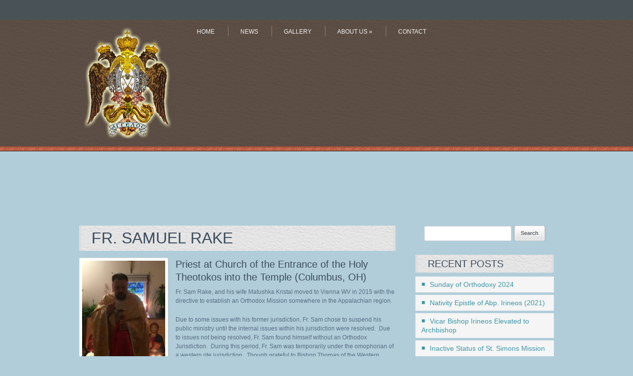

--- FILE ---
content_type: text/html; charset=UTF-8
request_url: http://www.avlonasynodusa.com/priest/fr-samuel-rake/
body_size: 25250
content:
<!doctype html>
<!--[if lt IE 7 ]><html class="ie ie6" lang="en-US"> <![endif]-->
<!--[if IE 7 ]><html class="ie ie7" lang="en-US"> <![endif]-->
<!--[if IE 8 ]><html class="ie ie8" lang="en-US"> <![endif]-->
<!--[if IE 9 ]><html class="ie ie9" lang="en-US"> <![endif]-->
<!--[if (gte IE 10)|!(IE)]><!--><html lang="en-US"> <!--<![endif]-->

<head>
<meta charset="UTF-8" />
<meta http-equiv="X-UA-Compatible" content="IE=edge,chrome=1">


<title>Avlona Synod USA</title>

<link rel="profile" href="http://gmpg.org/xfn/11" />

<!--[if lt IE 9]>
	<script src="http://html5shim.googlecode.com/svn/trunk/html5.js"></script>
<![endif]-->

<!-- Add CSS3 Rules here for IE 7-9
================================================== -->

<!-- Mobile Specific Metas
================================================== -->

<meta name="viewport" content="width=device-width, initial-scale=1, maximum-scale=1" /> 

<!-- Favicons
================================================== -->



<link rel="shortcut icon" href="http://www.namissiongox.org/wp-content/themes/grace/images/favicon.png">


<link rel="apple-touch-icon" href="http://www.namissiongox.org/wp-content/themes/grace/images/apple-touch-icon.png">

<link rel="pingback" href="http://www.avlonasynodusa.com/xmlrpc.php" />
<link rel="stylesheet" id="custom" href="http://www.avlonasynodusa.com/?get_styles=css" type="text/css" media="all" />

<link rel='dns-prefetch' href='//s.w.org' />
<link rel="alternate" type="application/rss+xml" title="Avlona Synod USA &raquo; Feed" href="http://www.avlonasynodusa.com/feed/" />
<link rel="alternate" type="application/rss+xml" title="Avlona Synod USA &raquo; Comments Feed" href="http://www.avlonasynodusa.com/comments/feed/" />
		<script type="text/javascript">
			window._wpemojiSettings = {"baseUrl":"https:\/\/s.w.org\/images\/core\/emoji\/12.0.0-1\/72x72\/","ext":".png","svgUrl":"https:\/\/s.w.org\/images\/core\/emoji\/12.0.0-1\/svg\/","svgExt":".svg","source":{"concatemoji":"http:\/\/www.avlonasynodusa.com\/wp-includes\/js\/wp-emoji-release.min.js?ver=1c736e9efa2a1c8456d49ab2f18b9d40"}};
			/*! This file is auto-generated */
			!function(e,a,t){var n,r,o,i=a.createElement("canvas"),p=i.getContext&&i.getContext("2d");function s(e,t){var a=String.fromCharCode;p.clearRect(0,0,i.width,i.height),p.fillText(a.apply(this,e),0,0);e=i.toDataURL();return p.clearRect(0,0,i.width,i.height),p.fillText(a.apply(this,t),0,0),e===i.toDataURL()}function c(e){var t=a.createElement("script");t.src=e,t.defer=t.type="text/javascript",a.getElementsByTagName("head")[0].appendChild(t)}for(o=Array("flag","emoji"),t.supports={everything:!0,everythingExceptFlag:!0},r=0;r<o.length;r++)t.supports[o[r]]=function(e){if(!p||!p.fillText)return!1;switch(p.textBaseline="top",p.font="600 32px Arial",e){case"flag":return s([127987,65039,8205,9895,65039],[127987,65039,8203,9895,65039])?!1:!s([55356,56826,55356,56819],[55356,56826,8203,55356,56819])&&!s([55356,57332,56128,56423,56128,56418,56128,56421,56128,56430,56128,56423,56128,56447],[55356,57332,8203,56128,56423,8203,56128,56418,8203,56128,56421,8203,56128,56430,8203,56128,56423,8203,56128,56447]);case"emoji":return!s([55357,56424,55356,57342,8205,55358,56605,8205,55357,56424,55356,57340],[55357,56424,55356,57342,8203,55358,56605,8203,55357,56424,55356,57340])}return!1}(o[r]),t.supports.everything=t.supports.everything&&t.supports[o[r]],"flag"!==o[r]&&(t.supports.everythingExceptFlag=t.supports.everythingExceptFlag&&t.supports[o[r]]);t.supports.everythingExceptFlag=t.supports.everythingExceptFlag&&!t.supports.flag,t.DOMReady=!1,t.readyCallback=function(){t.DOMReady=!0},t.supports.everything||(n=function(){t.readyCallback()},a.addEventListener?(a.addEventListener("DOMContentLoaded",n,!1),e.addEventListener("load",n,!1)):(e.attachEvent("onload",n),a.attachEvent("onreadystatechange",function(){"complete"===a.readyState&&t.readyCallback()})),(n=t.source||{}).concatemoji?c(n.concatemoji):n.wpemoji&&n.twemoji&&(c(n.twemoji),c(n.wpemoji)))}(window,document,window._wpemojiSettings);
		</script>
		<style type="text/css">
img.wp-smiley,
img.emoji {
	display: inline !important;
	border: none !important;
	box-shadow: none !important;
	height: 1em !important;
	width: 1em !important;
	margin: 0 .07em !important;
	vertical-align: -0.1em !important;
	background: none !important;
	padding: 0 !important;
}
</style>
	<link rel='stylesheet' id='skeleton-css'  href='http://www.avlonasynodusa.com/wp-content/themes/grace/skeleton.css?ver=2.0' type='text/css' media='screen, projection' />
<link rel='stylesheet' id='theme-css'  href='http://www.avlonasynodusa.com/wp-content/themes/grace/style.css?ver=2.0' type='text/css' media='screen, projection' />
<link rel='stylesheet' id='layout-css'  href='http://www.avlonasynodusa.com/wp-content/themes/grace/css/layout.css?ver=2.0' type='text/css' media='screen, projection' />
<link rel='stylesheet' id='formalize-css'  href='http://www.avlonasynodusa.com/wp-content/themes/grace/css/formalize.css?ver=2.0' type='text/css' media='screen, projection' />
<link rel='stylesheet' id='superfish-css'  href='http://www.avlonasynodusa.com/wp-content/themes/grace/css/superfish.css?ver=2.0' type='text/css' media='screen, projection' />
<link rel='stylesheet' id='prettyPhoto-css'  href='http://www.avlonasynodusa.com/wp-content/themes/grace/css/prettyPhoto.css?ver=2.0' type='text/css' media='screen, projection' />
<link rel='stylesheet' id='iconmoon-css'  href='http://www.avlonasynodusa.com/wp-content/themes/grace/css/iconmoon.css?ver=2.0' type='text/css' media='screen, projection' />
<link rel='stylesheet' id='wp-color-picker-css'  href='http://www.avlonasynodusa.com/wp-admin/css/color-picker.min.css?ver=1c736e9efa2a1c8456d49ab2f18b9d40' type='text/css' media='all' />
<link rel='stylesheet' id='wp-block-library-css'  href='http://www.avlonasynodusa.com/wp-includes/css/dist/block-library/style.min.css?ver=1c736e9efa2a1c8456d49ab2f18b9d40' type='text/css' media='all' />
<link rel='stylesheet' id='contact-form-7-css'  href='http://www.avlonasynodusa.com/wp-content/plugins/contact-form-7/includes/css/styles.css?ver=5.1.7' type='text/css' media='all' />
<link rel='stylesheet' id='myStyleSheets-css'  href='http://www.avlonasynodusa.com/wp-content/plugins/orthodox-calendar/OrthodoxCalendar.css?ver=1c736e9efa2a1c8456d49ab2f18b9d40' type='text/css' media='all' />
<script type='text/javascript' src='http://www.avlonasynodusa.com/wp-includes/js/jquery/jquery.js?ver=1.12.4-wp'></script>
<script type='text/javascript' src='http://www.avlonasynodusa.com/wp-includes/js/jquery/jquery-migrate.min.js?ver=1.4.1'></script>
<script type='text/javascript' src='http://www.avlonasynodusa.com/wp-content/themes/grace/javascripts/superfish.js?ver=1.4.8'></script>
<link rel='https://api.w.org/' href='http://www.avlonasynodusa.com/wp-json/' />
<link rel="EditURI" type="application/rsd+xml" title="RSD" href="http://www.avlonasynodusa.com/xmlrpc.php?rsd" />
<link rel="wlwmanifest" type="application/wlwmanifest+xml" href="http://www.avlonasynodusa.com/wp-includes/wlwmanifest.xml" /> 
<link rel='prev' title='Hieromonk Pachomios (Dunn)' href='http://www.avlonasynodusa.com/priest/dcn-pachomios-dunn/' />
<link rel='next' title='Archbishop Irineos' href='http://www.avlonasynodusa.com/priest/lead-pastor-john-stephens/' />
<link rel="canonical" href="http://www.avlonasynodusa.com/priest/fr-samuel-rake/" />
<link rel='shortlink' href='http://www.avlonasynodusa.com/?p=1147' />
<link rel="alternate" type="application/json+oembed" href="http://www.avlonasynodusa.com/wp-json/oembed/1.0/embed?url=http%3A%2F%2Fwww.avlonasynodusa.com%2Fpriest%2Ffr-samuel-rake%2F" />
<link rel="alternate" type="text/xml+oembed" href="http://www.avlonasynodusa.com/wp-json/oembed/1.0/embed?url=http%3A%2F%2Fwww.avlonasynodusa.com%2Fpriest%2Ffr-samuel-rake%2F&#038;format=xml" />
<style type="text/css">
	#site-title.graphic a {background-image: url(http://www.avlonasynodusa.com/wp-content/uploads/2014/02/EMBLEM-EPISHMON.png);width: 177px;height: 225px;}</style>
<!--[if (gte IE 6)&(lte IE 8)]>
  <script type="text/javascript" src="http://www.avlonasynodusa.com/wp-content/themes/grace/javascripts/selectivizr.js"></script>
<![endif]-->

</head>


<body class="priest-template-default single single-priest postid-1147 sidebar-position-right layout-wide">

	<a name="top" id="top"></a>

	
		
	<div id="promoLine">
		<div class="bckg"></div>
		<div class="container"><div class="sixteen columns">
			<div class="left"></div>
			
						
			<div class="right">

								
								
								
								
								
								
								
								
								
								
								
								
								
			</div>
		</div></div>
	</div>
	
	<div id="navigationarea" class="default"><div class="container"><div id="navigation" class="sixteen columns wide"><div id="site-title" class="graphic"><a href="http://www.avlonasynodusa.com/" title="Avlona Synod USA">Avlona Synod USA</a></div>
<div class="menu-header"><ul id="menu-navigation" class="menu"><li id="menu-item-959" class="menu-item menu-item-type-post_type menu-item-object-page menu-item-home menu-item-959"><a href="http://www.avlonasynodusa.com/">Home</a></li>
<li id="menu-item-917" class="menu-item menu-item-type-post_type menu-item-object-page menu-item-917"><a href="http://www.avlonasynodusa.com/blog/">News</a></li>
<li id="menu-item-920" class="menu-item menu-item-type-post_type menu-item-object-page menu-item-920"><a href="http://www.avlonasynodusa.com/gallery-3-columns/">Gallery</a></li>
<li id="menu-item-948" class="menu-item menu-item-type-post_type menu-item-object-page menu-item-has-children menu-item-948"><a href="http://www.avlonasynodusa.com/full-width-page/">About Us</a>
<ul class="sub-menu">
	<li id="menu-item-1014" class="menu-item menu-item-type-post_type menu-item-object-page menu-item-1014"><a href="http://www.avlonasynodusa.com/the-holy-synod/">The Holy Synod</a></li>
	<li id="menu-item-919" class="menu-item menu-item-type-post_type menu-item-object-page menu-item-has-children menu-item-919"><a href="http://www.avlonasynodusa.com/churches/">Communities</a>
	<ul class="sub-menu">
		<li id="menu-item-911" class="menu-item menu-item-type-post_type menu-item-object-church menu-item-911"><a href="http://www.avlonasynodusa.com/church/our-congregation-church/">Central Texas (Austin)</a></li>
	</ul>
</li>
	<li id="menu-item-949" class="menu-item menu-item-type-post_type menu-item-object-page menu-item-949"><a href="http://www.avlonasynodusa.com/priests/">Clergy</a></li>
	<li id="menu-item-950" class="menu-item menu-item-type-post_type menu-item-object-page menu-item-950"><a href="http://www.avlonasynodusa.com/sermons/">Media</a></li>
	<li id="menu-item-968" class="menu-item menu-item-type-post_type menu-item-object-page menu-item-has-children menu-item-968"><a href="http://www.avlonasynodusa.com/description-page/">What We Believe</a>
	<ul class="sub-menu">
		<li id="menu-item-1208" class="menu-item menu-item-type-post_type menu-item-object-page menu-item-1208"><a href="http://www.avlonasynodusa.com/ecclesiology/">Ecclesiology</a></li>
	</ul>
</li>
	<li id="menu-item-1004" class="menu-item menu-item-type-post_type menu-item-object-page menu-item-1004"><a href="http://www.avlonasynodusa.com/mission-plant/">Starting a Mission</a></li>
	<li id="menu-item-1015" class="menu-item menu-item-type-post_type menu-item-object-page menu-item-1015"><a href="http://www.avlonasynodusa.com/events/">Events</a></li>
</ul>
</li>
<li id="menu-item-964" class="menu-item menu-item-type-post_type menu-item-object-page menu-item-964"><a href="http://www.avlonasynodusa.com/contact/">Contact</a></li>
</ul></div></div></div></div><!--/#navigation--><div class="width100 ornamentLine"></div>		
		<div class="clear"></div>
		
		<div id="wrap" class="width100">
		
				
		<div class="container">
		<div id="contentarea">
		
		<div id="content" class="eleven columns">

				

				<div id="post-1147" class="single post-1147 priest type-priest status-publish has-post-thumbnail hentry">
					<h1 class="entry-title">Fr. Samuel Rake</h1>

					<div class="entry-content">
						
												
						<div class="left">

													<img width="180" height="240" src="http://www.avlonasynodusa.com/wp-content/uploads/2017/07/IMG_1909-180x240.jpg" class="imageBorder alignleft wp-post-image" alt="" />												
												
						</div>
						
						<h3>Priest at <a href="http://www.avlonasynodusa.com/church/church-of-the-entrance-of-the-holy-theotokos-into-the-temple/">Church of the Entrance of the Holy Theotokos into the Temple (Columbus, OH)</a></h3>						
						<p>Fr. Sam Rake, and his wife Matushka Kristal moved to Vienna WV in 2015 with the directive to establish an Orthodox Mission somewhere in the Appalachian region.</p>
<p>Due to some issues with his former jurisdiction, Fr. Sam chose to suspend his public ministry until the internal issues within his jurisdiction were resolved.  Due to issues not being resolved, Fr. Sam found himself without an Orthodox Jurisdiction.  During this period, Fr. Sam was temporarily under the omophorian of a western rite jurisdiction.  Though grateful to Bishop Thomas of the Western Orthodox Christian Church for his acceptance, generosity, and encouragement he could not remain Eastern in a Western Jurisdiction.</p>
<p>After a period of discernment, Fr. Sam and Matushka Kristal decided to seek acceptance in the Holy Synod of the Patristic Calendar, GOC.  Under the omophorion of Metropolitan Angelos, Fr. Sam can now move forward publicly in establishing an Orthodox Mission.</p>
<p>Fr. Sam works as a Licensed Professional Counselor in Ohio, working with those who suffer from substance dependence and  mental health issues.  He earned a Bachelors Degree in 1992, a Masters in Theology in 2001, and a Masters in Counseling in 2008.  Fr. Sam has spent over twenty years working in the Mental Health field.</p>
						
						
											</div><!-- .entry-content -->

					<div class="entry-utility">
											</div><!-- .entry-utility -->
				</div><!-- #post-## -->

		</div><!-- /.columns (#content) -->
<div id="sidebar" class="five columns" role="complementary">
	<ul>
		<li id="search-2" class="widget-container widget_search"><form role="search" method="get" id="searchform" class="searchform" action="http://www.avlonasynodusa.com/">
				<div>
					<label class="screen-reader-text" for="s">Search for:</label>
					<input type="text" value="" name="s" id="s" />
					<input type="submit" id="searchsubmit" value="Search" />
				</div>
			</form></li>		<li id="recent-posts-2" class="widget-container widget_recent_entries">		<h3 class="widget-title">Recent Posts</h3>		<ul>
											<li>
					<a href="http://www.avlonasynodusa.com/2024/03/29/sunday-of-orthodoxy-2024/">Sunday of Orthodoxy 2024</a>
									</li>
											<li>
					<a href="http://www.avlonasynodusa.com/2022/01/07/nativity-epistle-of-abp-irineos-2021/">Nativity Epistle of Abp. Irineos (2021)</a>
									</li>
											<li>
					<a href="http://www.avlonasynodusa.com/2021/11/24/vicar-bishop-irineos-elevated-to-archbishop/">Vicar Bishop Irineos Elevated to Archbishop</a>
									</li>
											<li>
					<a href="http://www.avlonasynodusa.com/2021/08/12/inactive-status-of-st-simons-mission/">Inactive Status of St. Simons Mission</a>
									</li>
											<li>
					<a href="http://www.avlonasynodusa.com/2021/05/22/election-of-met-cherubim/">Election of Met. Cherubim</a>
									</li>
					</ul>
		</li><li id="archives-2" class="widget-container widget_archive"><h3 class="widget-title">Archives</h3>		<ul>
				<li><a href='http://www.avlonasynodusa.com/2024/03/'>March 2024</a></li>
	<li><a href='http://www.avlonasynodusa.com/2022/01/'>January 2022</a></li>
	<li><a href='http://www.avlonasynodusa.com/2021/11/'>November 2021</a></li>
	<li><a href='http://www.avlonasynodusa.com/2021/08/'>August 2021</a></li>
	<li><a href='http://www.avlonasynodusa.com/2021/05/'>May 2021</a></li>
	<li><a href='http://www.avlonasynodusa.com/2021/04/'>April 2021</a></li>
	<li><a href='http://www.avlonasynodusa.com/2020/04/'>April 2020</a></li>
	<li><a href='http://www.avlonasynodusa.com/2020/03/'>March 2020</a></li>
	<li><a href='http://www.avlonasynodusa.com/2019/04/'>April 2019</a></li>
	<li><a href='http://www.avlonasynodusa.com/2019/01/'>January 2019</a></li>
	<li><a href='http://www.avlonasynodusa.com/2018/02/'>February 2018</a></li>
	<li><a href='http://www.avlonasynodusa.com/2018/01/'>January 2018</a></li>
	<li><a href='http://www.avlonasynodusa.com/2017/12/'>December 2017</a></li>
	<li><a href='http://www.avlonasynodusa.com/2017/07/'>July 2017</a></li>
	<li><a href='http://www.avlonasynodusa.com/2017/04/'>April 2017</a></li>
	<li><a href='http://www.avlonasynodusa.com/2017/01/'>January 2017</a></li>
	<li><a href='http://www.avlonasynodusa.com/2016/02/'>February 2016</a></li>
	<li><a href='http://www.avlonasynodusa.com/2015/12/'>December 2015</a></li>
	<li><a href='http://www.avlonasynodusa.com/2014/10/'>October 2014</a></li>
	<li><a href='http://www.avlonasynodusa.com/2014/04/'>April 2014</a></li>
	<li><a href='http://www.avlonasynodusa.com/2014/02/'>February 2014</a></li>
		</ul>
			</li><li id="categories-2" class="widget-container widget_categories"><h3 class="widget-title">Categories</h3>		<ul>
				<li class="cat-item cat-item-2"><a href="http://www.avlonasynodusa.com/category/news/">News</a>
</li>
	<li class="cat-item cat-item-1"><a href="http://www.avlonasynodusa.com/category/uncategorized/">Uncategorized</a>
</li>
		</ul>
			</li>        
		<li id="tb_latest_posts-1" class="widget-container tb_latest_posts"><h3 class="widget-title">Latest Posts</h3>        
		                
		<div class="listPost">
		
        				
        	<h4><a href="http://www.avlonasynodusa.com/2024/03/29/sunday-of-orthodoxy-2024/" title="Sunday of Orthodoxy 2024">Sunday of Orthodoxy 2024</a></h4>
                        
            On the Sunday of Orthodoxy, a hierarchical liturgy was celebrated        </div>
		                
		<div class="listPost">
		
        				
        	<h4><a href="http://www.avlonasynodusa.com/2022/01/07/nativity-epistle-of-abp-irineos-2021/" title="Nativity Epistle of Abp. Irineos (2021)">Nativity Epistle of Abp. Irineos (2021)</a></h4>
                        
                    </div>
		                
		<div class="listPost">
		
        				
        	<h4><a href="http://www.avlonasynodusa.com/2021/11/24/vicar-bishop-irineos-elevated-to-archbishop/" title="Vicar Bishop Irineos Elevated to Archbishop">Vicar Bishop Irineos Elevated to Archbishop</a></h4>
                        
            At the November 2021 meeting of the Holy Synod, at        </div>
		                
		<div class="listPost">
		
        				
        	<h4><a href="http://www.avlonasynodusa.com/2021/08/12/inactive-status-of-st-simons-mission/" title="Inactive Status of St. Simons Mission">Inactive Status of St. Simons Mission</a></h4>
                        
            On July 31, 2021 (OS) Bp. Irineos placed the St.        </div>
		                
		<div class="listPost">
		
        				
        	<h4><a href="http://www.avlonasynodusa.com/2021/05/22/election-of-met-cherubim/" title="Election of Met. Cherubim">Election of Met. Cherubim</a></h4>
                        
            On the Saturday before the Feast of the Holy Myrrhbearers,        </div>
				
		</li>	</ul>



</div><!-- #sidebar -->

</div></div></div>
<!-- /CONTENT AREA - #wrap/ -->

<div class="clear"></div><div class="ornamentLine"></div>
<div id="footer" class="width100"><div class="container"><div class="sixteen columns">


<div class="one_third">
	<ul>
	        
		<li id="tb_latest_sermons-1" class="widget-container tb_sermons"><h3 class="widget-title">Latest Media</h3>        
		            
		    
		<div class="listPost">
		
        				
        	<h4><a href="http://www.avlonasynodusa.com/sermon/trading-eternity-for-a-moment-the-parable-of-the-great-supper/" title="Trading Eternity for a Moment: The Parable of the Great Supper">Trading Eternity for a Moment: The Parable of the Great Supper</a></h4>
			
			<p class="widget-icons"><a href='http://www.avlonasynodusa.com/sermon/trading-eternity-for-a-moment-the-parable-of-the-great-supper/' class='widget-icon' title='More'><span aria-hidden="true" class="icon-link"></span></a></p>                        
        </div>
		            
		    
		<div class="listPost">
		
        				
        	<h4><a href="http://www.avlonasynodusa.com/sermon/bishop-irineoss-weekly-homilies/" title="Bishop Irineos&#8217;s Weekly Homilies">Bishop Irineos&#8217;s Weekly Homilies</a></h4>
			
			<p class="widget-icons"><a href='http://www.avlonasynodusa.com/sermon/bishop-irineoss-weekly-homilies/' class='widget-icon' title='More'><span aria-hidden="true" class="icon-link"></span></a></p>                        
        </div>
		            
		    
		<div class="listPost">
		
        				
        	<h4><a href="http://www.avlonasynodusa.com/sermon/homily-on-the-entry-of-the-theotokos-into-the-temple/" title="Homily on the Entry of the Theotokos into the Temple">Homily on the Entry of the Theotokos into the Temple</a></h4>
			
			<p class="widget-icons"><a href='http://www.avlonasynodusa.com/sermon/homily-on-the-entry-of-the-theotokos-into-the-temple/' class='widget-icon' title='More'><span aria-hidden="true" class="icon-link"></span></a></p>                        
        </div>
				
		</li>	</ul>
</div>

<div class="one_third">
	<ul>
	        
		<li id="tb_latest_posts-2" class="widget-container tb_latest_posts"><h3 class="widget-title">Latest Posts</h3>        
		                
		<div class="listPost">
		
        				
        	<h4><a href="http://www.avlonasynodusa.com/2024/03/29/sunday-of-orthodoxy-2024/" title="Sunday of Orthodoxy 2024">Sunday of Orthodoxy 2024</a></h4>
                        
            On the Sunday of Orthodoxy, a hierarchical liturgy was celebrated        </div>
		                
		<div class="listPost">
		
        				
        	<h4><a href="http://www.avlonasynodusa.com/2022/01/07/nativity-epistle-of-abp-irineos-2021/" title="Nativity Epistle of Abp. Irineos (2021)">Nativity Epistle of Abp. Irineos (2021)</a></h4>
                        
                    </div>
		                
		<div class="listPost">
		
        				
        	<h4><a href="http://www.avlonasynodusa.com/2021/11/24/vicar-bishop-irineos-elevated-to-archbishop/" title="Vicar Bishop Irineos Elevated to Archbishop">Vicar Bishop Irineos Elevated to Archbishop</a></h4>
                        
            At the November 2021 meeting of the Holy Synod, at        </div>
				
		</li>	</ul>
</div>

<div class="one_third last">
	<ul>
	<li id="tb_twitter_activity-1" class="widget-container tb_twitter_activity"><h3 class="widget-title">Latest Tweets</h3>        
                        
		
        <a class="twitter-timeline" href="https://twitter.com/GOX_NA" data-screen-name="GOX_NA" data-widget-id="346699208553820160" data-chrome="transparent noborder noheader nofooter noscrollbar" data-tweet-limit="2" data-link-color="#3c95a5">Tweets by @GOX_NA</a>
		<script>!function(d,s,id){var js,fjs=d.getElementsByTagName(s)[0],p=/^http:/.test(d.location)?'http':'https';if(!d.getElementById(id)){js=d.createElement(s);js.id=id;js.src=p+"://platform.twitter.com/widgets.js";fjs.parentNode.insertBefore(js,fjs);}}(document,"script","twitter-wjs");</script>
        
    	</li>	</ul>
</div>

<div class="clear"></div>

</div></div></div><!--/#footer-->
<div id="credits" class="width100"><div class="container"><div class="sixteen columns"><p>Copyright &copy; 2014-2018  Avlona Synod USA. All Rights Reserved</p>
</div></div></div>


<script type='text/javascript' src='http://www.avlonasynodusa.com/wp-includes/js/comment-reply.min.js?ver=1c736e9efa2a1c8456d49ab2f18b9d40'></script>
<script type='text/javascript'>
/* <![CDATA[ */
var wpcf7 = {"apiSettings":{"root":"http:\/\/www.avlonasynodusa.com\/wp-json\/contact-form-7\/v1","namespace":"contact-form-7\/v1"}};
/* ]]> */
</script>
<script type='text/javascript' src='http://www.avlonasynodusa.com/wp-content/plugins/contact-form-7/includes/js/scripts.js?ver=5.1.7'></script>
<script type='text/javascript' src='http://www.avlonasynodusa.com/wp-content/themes/grace/javascripts/app.js?ver=1.2.3'></script>
<script type='text/javascript' src='http://www.avlonasynodusa.com/wp-content/themes/grace/javascripts/jquery.formalize.min.js?ver=1.2.3'></script>
<script type='text/javascript' src='http://www.avlonasynodusa.com/wp-content/themes/grace/javascripts/jquery.prettyPhoto.js?ver=3.1.5'></script>
<script type='text/javascript' src='http://www.avlonasynodusa.com/wp-content/themes/grace/javascripts/selectnav.min.js?ver=0.1'></script>
<script type='text/javascript' src='http://www.avlonasynodusa.com/wp-content/themes/grace/javascripts/themeblossom.js?ver=1.0'></script>
<script type='text/javascript' src='http://www.avlonasynodusa.com/wp-includes/js/wp-embed.min.js?ver=1c736e9efa2a1c8456d49ab2f18b9d40'></script>

	<!-- RESPONSIVE NAVIGATION -->

	
	<script>
	selectnav('menu-navigation', {
	  label: 'Menu',
	  nested: true,
	  indent: '-'
	});
	</script>

	
</body>
</html>


--- FILE ---
content_type: text/css; charset: UTF-8;charset=UTF-8
request_url: http://www.avlonasynodusa.com/?get_styles=css
body_size: 2574
content:
body {color: #566c84;font-size: 12px;font-family: Arial, Helvetica, sans-serif;font-weight: normal;font-style: normal;} 
body {background: #B1CDD9 url(http://www.namissiongox.org/wp-content/themes/grace/images/bckg2.jpg) top center repeat-x scroll;}

.nogooglefont, .nogooglefont a {font-family:Arial, Helvetica, sans-serif !important;}
.address_info span {color: #566c84 !important;}


a,a:link,a:visited,a:active {color: #3c95a5;}
a:hover, a:focus { color: #d19443; }


#footer a:not(.button), #footer a:not(.button):link, #footer a:not(.button):visited, #footer a:not(.button):active, #footer #twitter_update_list a:hover {color: #192209;}
#footer a:not(.button):hover, #footer a:not(.button):focus, #footer #twitter_update_list a {color: #3c95a5;}

	
	#promoLine {
		color: #ffffff;
		font-family: Arial, Helvetica, sans-serif;
	}
	
	#promoLine .bckg {
		background: #111111;
		-ms-filter:"progid:DXImageTransform.Microsoft.Alpha"(Opacity=65);
		filter:alpha(opacity=65);
		-webkit-opacity: 0.65;
		-moz-opacity: 0.65;
		opacity: 0.65;
	}
	
	#promoLine a {
		color: #f9c968;
	}
	
	#promoLine a:hover {
		color: #fbdb99;
	}
	
	#promoLine a.iconLink span {
		color: #25242A;
		background-color: #7C7C7F;
	}
	
	#promoLine a.iconLink:hover span {
		color: #25242A;
		background-color: #D3D3D4;
	}
	
	

a.button:not(.white):not(.gray):not(.black):not(.lightblue):not(.blue):not(.darkblue):not(.lightgreen):not(.green):not(.darkgreen):not(.lightred):not(.red):not(.darkred):not(.yellow):not(.orange):not(.brown), form button, input[type="submit"],	input[type="reset"], input[type="button"]:not(.plus):not(.minus) {
	color: #5a5d63 !important;
	text-shadow: 1px 1px 1px #ffffff !important;	
	background-color: #f0f0f0 !important;
	*background-color: #e1e1e1 !important;
	background-image: -moz-linear-gradient(top, #ffffff, #e1e1e1) !important;
	background-image: -webkit-gradient(linear, 0 0, 0 100%, from(#ffffff), to(#e1e1e1)) !important;
	background-image: -webkit-linear-gradient(top, #ffffff, #e1e1e1) !important;
	background-image: -o-linear-gradient(top, #ffffff, #e1e1e1) !important;
	background-image: linear-gradient(to bottom, #ffffff, #e1e1e1) !important;
	background-repeat: repeat-x;
	border: 1px solid #cccccc !important;
	*border: 0;
	filter: progid:DXImageTransform.Microsoft.gradient(startColorstr='#ffffff', endColorstr='#e1e1e1', GradientType=0) !important;
	filter: progid:DXImageTransform.Microsoft.gradient(enabled=false) !important;
	-webkit-box-shadow: inset 0 0 3px #ffffff, 0px 0px 4px rgba(0, 0, 0, 0.15) !important;
	-moz-box-shadow: inset 0 0 3px #ffffff, 0px 0px 4px rgba(0, 0, 0, 0.15) !important;
	box-shadow: inset 0 0 3px #ffffff, 0px 0px 4px rgba(0, 0, 0, 0.15) !important;
}

a.button, form button, input[type="submit"],	input[type="reset"], input[type="button"] { font-family: Arial, Helvetica, sans-serif !important; }

a.button:not(.white):not(.gray):not(.black):not(.lightblue):not(.blue):not(.darkblue):not(.lightgreen):not(.green):not(.darkgreen):not(.lightred):not(.red):not(.darkred):not(.yellow):not(.orange):not(.brown):hover, a.button:not(.white):not(.gray):not(.black):not(.lightblue):not(.blue):not(.darkblue):not(.lightgreen):not(.green):not(.darkgreen):not(.lightred):not(.red):not(.darkred):not(.yellow):not(.orange):not(.brown):focus, a.button:not(.white):not(.gray):not(.black):not(.lightblue):not(.blue):not(.darkblue):not(.lightgreen):not(.green):not(.darkgreen):not(.lightred):not(.red):not(.darkred):not(.yellow):not(.orange):not(.brown):active, a.button:not(.white):not(.gray):not(.black):not(.lightblue):not(.blue):not(.darkblue):not(.lightgreen):not(.green):not(.darkgreen):not(.lightred):not(.red):not(.darkred):not(.yellow):not(.orange):not(.brown).active, a.button:not(.white):not(.gray):not(.black):not(.lightblue):not(.blue):not(.darkblue):not(.lightgreen):not(.green):not(.darkgreen):not(.lightred):not(.red):not(.darkred):not(.yellow):not(.orange):not(.brown).disabled, a.button:not(.white):not(.gray):not(.black):not(.lightblue):not(.blue):not(.darkblue):not(.lightgreen):not(.green):not(.darkgreen):not(.lightred):not(.red):not(.darkred):not(.yellow):not(.orange):not(.brown)[disabled], form button:hover, input[type="submit"]:hover, input[type="reset"]:hover,	input[type="button"]:not(.plus):not(.minus):hover {
	color: #5a5d63 !important;
	background-color: #e1e1e1 !important;
	*background-color: #f0f0f0 !important;
	background-image: -moz-linear-gradient(top, #e1e1e1, #ffffff) !important;
	background-image: -webkit-gradient(linear, 0 0, 0 100%, from(#e1e1e1), to(#ffffff)) !important;
	background-image: -webkit-linear-gradient(top, #e1e1e1, #ffffff) !important;
	background-image: -o-linear-gradient(top, #e1e1e1, #ffffff) !important;
	background-image: linear-gradient(to bottom, #e1e1e1, #ffffff) !important;
	background-repeat: repeat-x;
	filter: progid:DXImageTransform.Microsoft.gradient(startColorstr='#e1e1e1', endColorstr='#ffffff', GradientType=0) !important;
	filter: progid:DXImageTransform.Microsoft.gradient(enabled=false) !important;
}

.widget-container h4, .widget-container h4 a {
	color: #3c95a5 !important;
}
.tb_date_box { font-family: Arial, Helvetica, sans-serif !important; color: #5a5d63;}
.tb_date_box span.month {background-color: #d9dbe3;}
.listPost:hover .tb_date_box span.month {background-color: #3c95a5; color: #ffffff;}
.tb_upcoming_events .listPost { font-family: Arial, Helvetica, sans-serif !important; }


a.comment-reply-link, a.thumb span.more {
	background-color: #3c95a5;
}
a.comment-reply-link:hover {
	background-color: #d19443;
}


.pn_pagination a {
	color: #5a5d63 !important;
	text-shadow: 1px 1px 1px #ffffff !important;	
	background-color: #f0f0f0 !important;
	*background-color: #e1e1e1 !important;
	background-image: -moz-linear-gradient(top, #ffffff, #e1e1e1) !important;
	background-image: -webkit-gradient(linear, 0 0, 0 100%, from(#ffffff), to(#e1e1e1)) !important;
	background-image: -webkit-linear-gradient(top, #ffffff, #e1e1e1) !important;
	background-image: -o-linear-gradient(top, #ffffff, #e1e1e1) !important;
	background-image: linear-gradient(to bottom, #ffffff, #e1e1e1) !important;
	background-repeat: repeat-x;
	border: 1px solid #cccccc !important;
	*border: 0;
	filter: progid:DXImageTransform.Microsoft.gradient(startColorstr='#ffffff', endColorstr='#e1e1e1', GradientType=0) !important;
	filter: progid:DXImageTransform.Microsoft.gradient(enabled=false) !important;
	-webkit-box-shadow: inset 0 0 3px #ffffff, 0px 0px 4px rgba(0, 0, 0, 0.15) !important;
	-moz-box-shadow: inset 0 0 3px #ffffff, 0px 0px 4px rgba(0, 0, 0, 0.15) !important;
	box-shadow: inset 0 0 3px #ffffff, 0px 0px 4px rgba(0, 0, 0, 0.15) !important;
}


.pn_pagination span, .pn_pagination a:hover, .pn_pagination a.selected {
	color: #ffffff !important;
	text-shadow: 1px 1px 1px #2E7380 !important;	
	background-color: #2d8696 !important;
	*background-color: #1e7787 !important;
	background-image: -moz-linear-gradient(top, #3c95a5, #1e7787) !important;
	background-image: -webkit-gradient(linear, 0 0, 0 100%, from(#3c95a5), to(#1e7787)) !important;
	background-image: -webkit-linear-gradient(top, #3c95a5, #1e7787) !important;
	background-image: -o-linear-gradient(top, #3c95a5, #1e7787) !important;
	background-image: linear-gradient(to bottom, #3c95a5, #1e7787) !important;
	background-repeat: repeat-x;
	border: 1px solid #348290 !important;
	*border: 0;
	filter: progid:DXImageTransform.Microsoft.gradient(startColorstr='#3c95a5', endColorstr='#1e7787', GradientType=0) !important;
	filter: progid:DXImageTransform.Microsoft.gradient(enabled=false) !important;
	-webkit-box-shadow: inset 0 0 3px #ffffff, 0px 0px 4px rgba(0, 0, 0, 0.15) !important;
	-moz-box-shadow: inset 0 0 3px #ffffff, 0px 0px 4px rgba(0, 0, 0, 0.15) !important;
	box-shadow: inset 0 0 3px #ffffff, 0px 0px 4px rgba(0, 0, 0, 0.15) !important;
}

h1, h1 a:link, h1 a:visited, h1 a:active {color: #3d4d5f;font-size: 32px;font-family: Arial, Helvetica, sans-serif;font-weight:normal;font-style:normal;}
h2, h2 a:link, h2 a:visited, h2 a:active {color: #3d4d5f;font-size: 28px;font-family: Arial, Helvetica, sans-serif;font-weight:normal;font-style:normal;}
h3, h3 a:link, h3 a:visited, h3 a:active, .entry-meta h2.entry-title, .entry-meta h2.entry-title a:link, .entry-meta h2.entry-title a:visited, .entry-meta h2.entry-title a:active {color: #3d4d5f;font-size: 20px;font-family: Arial, Helvetica, sans-serif;font-weight:normal;font-style:normal;}
#sidebar h3, h3.homeTitle {color: #3d4d5f;}

h2.entry-title, h2.entry-title a {color: #3c95a5 !important;}

p.donation label, p.donation label span {color:#3d4d5f !important;font-family: Arial, Helvetica, sans-serif;}
h4, h4 a:link, h4 a:visited, h4 a:active {color: #3d4d5f;font-size: 18px;font-family: Arial, Helvetica, sans-serif;font-weight:normal;font-style:normal;}
h5, h5 a:link, h5 a:visited, h5 a:active {color: #3d4d5f;font-size: 17px;font-family: Arial, Helvetica, sans-serif;font-weight:normal;font-style:normal;}
#comments h3, #respond h3 {color: #3d4d5f;font-size: 18px;font-family: Arial, Helvetica, sans-serif;font-weight:normal;font-style:normal;}
blockquote, blockquote p {color: #494949;font-size: 24px;font-family: Arial, Helvetica, sans-serif;font-weight:normal;font-style:normal;}
quote, quote p {color: #494949;font-size: 20px;font-family: Arial, Helvetica, sans-serif;font-weight:normal;font-style:normal;}
.contentSpacer {
	background: url(http://www.avlonasynodusa.com/wp-content/themes/grace/images/dividers/divider_03.png);
}

h1 a:hover, h2 a:hover, h2.entry-title a:hover, h3 a:hover, h4 a:hover, h5 a:hover, h6 a:hover {
	color: #d19443 !important;
}

	
#content h1, h1.entry-title, #sidebar h3.widget-title, #sidebar .textwidget, h3.homeTitle, #highlightArea h3 {padding: 5px 20px; background-color: #f5f5f5; border: 5px solid #dedede; border-width: 0 5px;}

blockquote {
	border-color: #dedede !important; background-color: #f5f5f5 !important;
}

#entry-author-info {background-color: #f5f5f5; border: 1px solid #dedede;}

.listColumns .one_third > div {background-color: #f5f5f5; border-color: #dedede;}

div.widget_sermon_menu ul {background-color: #f5f5f5; border-color: #dedede;}

#sidebar ul ul li, div.widget_sermon_menu ul li {background-color: #f5f5f5;}

#sidebar ul ul li.fulldp:hover, div.widget_sermon_menu li.fulldp:hover {background-color: #f0f0f0;}

.address_info, #breadcrumbs {border-color: #f5f5f5;}


#sidebar ul ul li.fulldp, #sidebar ul ul li.fulldp a:not(.fulld), .widget_sermon_menu a.icon, .address_info, #breadcrumbs {font-family: Arial, Helvetica, sans-serif;}

.wpb_content_element div.ui-tabs .ui-tabs-nav li.ui-state-default:hover {
	background-color: #f5f5f5 !important;
}

.wpb_content_element div.ui-tabs .ui-tabs-nav li.ui-state-active, h3.ui-state-default, .wpb_accordion .ui-accordion .ui-accordion-content {
	background-color: #f5f5f5 !important;
}

.wpb_tabs li.ui-state-default, .wpb_tour li.ui-state-default, .wpb_tabs .ui-tabs .ui-tabs-panel, h3.ui-state-default, .wpb_accordion .ui-accordion .ui-accordion-content {
	border-color: #dedede !important;
	border: 1px solid;	
}

.wpb_tabs li.ui-state-default {
	border-bottom-color: #f5f5f5 !important;
}

/* .wpb_tour ul.ui-tabs-nav {
	border-bottom: 1px solid #dedede !important;		
} */


#sidebar ul ul li a:not(.button), div.widget_sermon_menu ul li a, li.fulldp {color: #3c95a5;}
#sidebar ul ul li:hover a:not(.button), div.widget_sermon_menu ul li a:hover, li.fulldp:hover {color: #d19443;}

#header .inner, #navigation #site-title, #logoArea #site-title {
	padding-top: 15px;
	padding-bottom: 15px;
}

#wrap #content, #wrap #home2 {float:left;}
#wrap #sidebar {float:right;}
#wrap #sidebar .widget-container {margin-right: 0px;}

#site-title a {
	color: #000000;
}

#navigation a {color: #f6f5f4;font-size: 12px;font-family: Arial, Helvetica, sans-serif;font-weight:normal;font-style:normal;}

#navigationarea {
	background: #63544a url(http://www.avlonasynodusa.com/wp-content/themes/grace/images/patterns_bckg/texture_leather.png);
}

#content h1, h1.entry-title, #sidebar h3.widget-title, #sidebar .textwidget, h3.homeTitle, #highlightArea h3 {
	background-image: url(http://www.avlonasynodusa.com/wp-content/themes/grace/images/patterns_bckg/texture_leather.png);
}	

#navigation > div > ul > li:hover > a, #navigation > div > ul > li.current_page_item > a, #navigation > div > ul > li.current_page_parent > a, #navigation > div > ul > li.current_page_ancestor > a, #navigation > div > ul > li.current-menu-item > a, #navigation > div > ul > li.current-menu-parent > a, #navigation > div > ul > li.current-menu-ancestor > a {
	border-color: #4E3F32;
	color: #ffffff;
	background-color: #d5883a !important;
	*background-color: #d5883a !important;
	background-image: -moz-linear-gradient(top, #db9f49, #d5883a) !important;
	background-image: -webkit-gradient(linear, 0 0, 0 100%, from(#db9f49), to(#d5883a)) !important;
	background-image: -webkit-linear-gradient(top, #db9f49, #d5883a) !important;
	background-image: -o-linear-gradient(top, #db9f49, #d5883a) !important;
	background-image: linear-gradient(to bottom, #db9f49, #d5883a) !important;
	background-repeat: repeat-x;
	filter: progid:DXImageTransform.Microsoft.gradient(startColorstr='#db9f49', endColorstr='#d5883a', GradientType=0) !important;
	filter: progid:DXImageTransform.Microsoft.gradient(enabled=false) !important;
}

#navigation > div > ul ul {
	border: 1px solid #807164;
	border-bottom: none !important;
	background-color: #d5883a !important;
}

#navigation > div > ul ul li a {
	color: #ffffff;
	border-top: 1px solid #fdb062;
	border-bottom: 1px solid #807164;
}

#navigation > div > ul ul li a:hover, #navigation > div > ul ul li.current_page_item > a, #navigation > div > ul ul li.current-menu-item > a {
	background-color: #db9f49;
	color: #ffffff;
}

#navigationSearch {
	background: #68594f !important;
	color: #f6f5f4 !important;
	border-color: #4E3F32 !important;
}

#navigationSearch:hover {
	background: #6d5e54 !important;
}

#navigation #navigationSearchForm {
	background-color: #68594f;
}

.ornamentLine {	background: url(http://www.avlonasynodusa.com/wp-content/themes/grace/images/patterns/red.png); border: 1px solid #4E3F32; border-width: 1px 0; }


#tb_gallery .type-tb_gallery {
	margin-top: 10px !important;
}



--- FILE ---
content_type: text/css
request_url: http://www.avlonasynodusa.com/wp-content/themes/grace/skeleton.css?ver=2.0
body_size: 12224
content:
/* 
* Skeleton V1.0.3
* Copyright 2011, Dave Gamache
* www.getskeleton.com
* Free to use under the MIT license.
* http://www.opensource.org/licenses/mit-license.php
* 7/17/2011
*/


/* Table of Contents
==================================================
    #Base 960 Grid    
    #Tablet (Portrait)
    #Mobile (Portrait) 
    #Mobile (Landscape)
    #Clearing */
    
    

/* #Base 960 Grid 
================================================== */

    .container                                  { position: relative; width: 980px; margin: 0 auto; padding: 0; }
    .column, .columns                           { float: left; display: inline; margin-left: 10px; margin-right: 10px; }
    .row                                        { margin-bottom: 20px; }
    
    /* Nested Column Classes */
    .column.alpha, .columns.alpha               { margin-left: 0; }
    .column.omega, .columns.omega               { margin-right: 0; }
    
    /* Base Grid */
    .container .one.column                      { width: 40px;  }
    .container .two.columns                     { width: 100px; }
    .container .three.columns                   { width: 160px; }
    .container .four.columns                    { width: 220px; }
    .container .five.columns                    { width: 280px; }
    .container .six.columns                     { width: 340px; }
    .container .seven.columns                   { width: 400px; }
    .container .eight.columns                   { width: 460px; }
    .container .nine.columns                    { width: 520px; }
    .container .ten.columns                     { width: 580px; }
    .container .eleven.columns                  { width: 640px; }
    .container .twelve.columns                  { width: 700px; }
    .container .thirteen.columns                { width: 760px; }
    .container .fourteen.columns                { width: 820px; }
    .container .fifteen.columns                 { width: 880px; }
    .container .sixteen.columns                 { width: 940px; }
    
    .container .one-third.column                { width: 300px; }
    .container .two-thirds.column               { width: 620px; }
    
    /* Offsets */   
    .container .offset-by-one                   { padding-left: 60px;  }
    .container .offset-by-two                   { padding-left: 120px; }
    .container .offset-by-three                 { padding-left: 180px; }
    .container .offset-by-four                  { padding-left: 240px; }
    .container .offset-by-five                  { padding-left: 300px; }
    .container .offset-by-six                   { padding-left: 360px; }
    .container .offset-by-seven                 { padding-left: 420px; }
    .container .offset-by-eight                 { padding-left: 480px; }
    .container .offset-by-nine                  { padding-left: 540px; }
    .container .offset-by-ten                   { padding-left: 600px; }
    .container .offset-by-eleven                { padding-left: 660px; }
    .container .offset-by-twelve                { padding-left: 720px; }
    .container .offset-by-thirteen              { padding-left: 780px; }
    .container .offset-by-fourteen              { padding-left: 840px; }
    .container .offset-by-fifteen               { padding-left: 900px; }
	
	@media only screen and (min-width: 980px) {
		.container .sixteen.columns {
			padding-left: 10px; padding-right: 10px;
		}

		#contentarea .sixteen.columns {
			padding-left: 0px; padding-right: 0px;
		}
		
		.container .eleven.columns img.single-article {
			width: 640px;
		}
		
		.container img {
			overflow: hidden;
			max-width: 640px;
			height: auto;
		}
		
		.container .eleven.columns div.wp-caption img {
			max-width: 628px;
		}
		
		.container .eleven.columns div.wp-caption {
			overflow: hidden;
			max-width: 640px;
			height: auto;
			box-sizing: border-box;
		}
		
		body.sidebar-position-right.layout-box .container .eleven.columns {
			padding-left: 12px !important;
			margin-right: 0 !important;
		}

		body.sidebar-position-right.layout-box .container .five.columns {
			padding-right: 12px !important;
			margin-left: 0 !important;
		}
		
		body.sidebar-position-left.layout-box .container .eleven.columns {
			padding-right: 12px !important;
			margin-left: 0 !important;
		}

		body.sidebar-position-left.layout-box .container .five.columns {
			padding-left: 12px !important;
			margin-right: 0 !important;
		}
	}
    
    
/* #Tablet (Portrait)
================================================== */   

    /* Note: Design for a width of 768px */

    @media only screen and (min-width: 768px) and (max-width: 979px) {
        .container                                  { width: 768px; }
        .container .column,
        .container .columns                         { margin-left: 10px; margin-right: 10px;  }
        .column.alpha, .columns.alpha               { margin-left: 0; margin-right: 10px; }
        .column.omega, .columns.omega               { margin-right: 0; margin-left: 10px; }
    
        .container .one.column                      { width: 28px; }
        .container .two.columns                     { width: 76px; }
        .container .three.columns                   { width: 124px; }
        .container .four.columns                    { width: 172px; }
        .container .five.columns                    { width: 220px; }
        .container .six.columns                     { width: 268px; }
        .container .seven.columns                   { width: 316px; }
        .container .eight.columns                   { width: 364px; }
        .container .nine.columns                    { width: 412px; }
        .container .ten.columns                     { width: 460px; }
        .container .eleven.columns                  { width: 508px; }
        .container .twelve.columns                  { width: 556px; }
        .container .thirteen.columns                { width: 604px; }
        .container .fourteen.columns                { width: 652px; }
        .container .fifteen.columns                 { width: 700px; }
        .container .sixteen.columns                 { width: 748px; }
        
        .container .one-third.column                { width: 236px; }
        .container .two-thirds.column               { width: 492px; }
        
        /* Offsets */   
        .container .offset-by-one                   { padding-left: 48px; }
        .container .offset-by-two                   { padding-left: 96px; }
        .container .offset-by-three                 { padding-left: 144px; }
        .container .offset-by-four                  { padding-left: 192px; }
        .container .offset-by-five                  { padding-left: 240px; }
        .container .offset-by-six                   { padding-left: 288px; }
        .container .offset-by-seven                 { padding-left: 336px; }
        .container .offset-by-eight                 { padding-left: 348px; }
        .container .offset-by-nine                  { padding-left: 432px; }
        .container .offset-by-ten                   { padding-left: 480px; }
        .container .offset-by-eleven                { padding-left: 528px; }
        .container .offset-by-twelve                { padding-left: 576px; }
        .container .offset-by-thirteen              { padding-left: 624px; }
        .container .offset-by-fourteen              { padding-left: 672px; }
        .container .offset-by-fifteen               { padding-left: 720px; }
	
		.container .eleven.columns img.single-article {
			width: 508px;
		}
		
		#navigationSearch {
			display: none;
		}
    }
    
    
/*  #Mobile (Portrait) 
================================================== */
    
    /* Note: Design for a width of 320px */
    
    @media only screen and (max-width: 767px) {
        .container { width: 300px; }
        .columns, .column { margin: 0; }
        
        .container .one.column,
        .container .two.columns,
        .container .three.columns,
        .container .four.columns,
        .container .five.columns,
        .container .six.columns,
        .container .seven.columns,
        .container .eight.columns,
        .container .nine.columns,
        .container .ten.columns,
        .container .eleven.columns,
        .container .twelve.columns,
        .container .thirteen.columns,
        .container .fourteen.columns,
        .container .fifteen.columns,
        .container .sixteen.columns, 
        .container .one-third.column, 
        .container .two-thirds.column  { width: 300px; }
        
        /* Offsets */   
        .container .offset-by-one,              
        .container .offset-by-two,                  
        .container .offset-by-three,                
        .container .offset-by-four,                     
        .container .offset-by-five,                     
        .container .offset-by-six,                  
        .container .offset-by-seven,                
        .container .offset-by-eight,                
        .container .offset-by-nine,                     
        .container .offset-by-ten,                  
        .container .offset-by-eleven,               
        .container .offset-by-twelve,               
        .container .offset-by-thirteen,             
        .container .offset-by-fourteen,             
        .container .offset-by-fifteen { padding-left: 0; }  
	
		.container .eleven.columns img.single-article {
			width: 300px;
		}  
		
		#navigationSearch {
			display: none;
		}   

		.page-template-page-home-php .width100 #background, div:not(.width100) #background {
			height: 310px;
		}  
		
		.page-template-page-home-php .width100 #backgroundShadow {
			top: 311px;
		}   
                
    }    
    
    
/* #Mobile (Landscape)
================================================== */

    /* Note: Design for a width of 480px */
    
    @media only screen and (min-width: 480px) and (max-width: 767px) {
        .container { width: 420px; }
        .columns, .column { margin: 0; }
        
        .container .one.column,
        .container .two.columns,
        .container .three.columns,
        .container .four.columns,
        .container .five.columns,
        .container .six.columns,
        .container .seven.columns,
        .container .eight.columns,
        .container .nine.columns,
        .container .ten.columns,
        .container .eleven.columns,
        .container .twelve.columns,
        .container .thirteen.columns,
        .container .fourteen.columns,
        .container .fifteen.columns,
        .container .sixteen.columns,
        .container .one-third.column, 
        .container .two-thirds.column { width: 420px; }
	
		.container .eleven.columns img.single-article {
			width: 420px;
		}
		
		#navigationSearch {
			display: none;
		}

		.page-template-page-home-php .width100 #background, div:not(.width100) #background {
			height: 420px;
		}  
		
		.page-template-page-home-php .width100 #backgroundShadow {
			top: 421px;
		}
	}
	
/* NAVIGATION */
/* default style */
.selectnav { display: none; }

/* small screen */
@media screen and (max-width: 767px) {
  .js #nav { display: none; }
  .js .selectnav { display: block; }
  #navigation ul.menu {
  	display: none !important;
  }
  #navigation select {
  	width: 90%; position: relative; margin: 5px auto 14px auto; z-index: 5000;
  }
}
     
    
/* #Clearing
================================================== */

    /* Self Clearing Goodness */
    .container:after { content: "\0020"; display: block; height: 0; clear: both; visibility: hidden; } 
    
    /* Use clearfix class on parent to clear nested columns, 
    or wrap each row of columns in a <div class="row"> */
    .clearfix:before,
    .clearfix:after,
    .row:before,
    .row:after {
      content: '\0020';
      display: block;
      overflow: hidden;
      visibility: hidden;
      width: 0;
      height: 0; }
    .row:after,
    .clearfix:after {
      clear: both; }
    .row, 
    .clearfix {
      zoom: 1; }
      
    /* You can also use a <br class="clear" /> to clear columns */
    .clear {
      clear: both;
      display: block;
      overflow: hidden;
      visibility: hidden;
      width: 0;
      height: 0;
    }
    
    
    

--- FILE ---
content_type: text/css
request_url: http://www.avlonasynodusa.com/wp-content/themes/grace/css/iconmoon.css?ver=2.0
body_size: 11335
content:
@font-face {
	font-family: 'themeblossom';
	src:url('fonts/themeblossom.eot');
	src:url('fonts/themeblossom.eot?#iefix') format('embedded-opentype'),
		url('fonts/themeblossom.woff') format('woff'),
		url('fonts/themeblossom.ttf') format('truetype'),
		url('fonts/themeblossom.svg#themeblossom') format('svg');
	font-weight: normal;
	font-style: normal;
}

/* Use the following CSS code if you want to use data attributes for inserting your icons */
[data-icon]:before {
	font-family: 'themeblossom';
	content: attr(data-icon);
	speak: none;
	font-weight: normal;
	font-variant: normal;
	text-transform: none;
	line-height: 1;
	-webkit-font-smoothing: antialiased;
}

/* Use the following CSS code if you want to have a class per icon */
/*
Instead of a list of all class selectors,
you can use the generic selector below, but it's slower:
[class*="icon-"] {
*/
.icon-twitter, .icon-instagram, .icon-feed, .icon-vimeo, .icon-tumblr, .icon-google-plus, .icon-flickr, .icon-mail, .icon-skype, .icon-linkedin, .icon-picassa, .icon-dribbble, .icon-pinterest, .icon-arrow-left, .icon-arrow-down-left, .icon-arrow-down, .icon-arrow-down-right, .icon-arrow-right, .icon-arrow-up-right, .icon-arrow-up, .icon-arrow-up-left, .icon-arrow-left-2, .icon-arrow-down-left-2, .icon-arrow-down-2, .icon-volume-high, .icon-volume-medium, .icon-volume-low, .icon-volume-mute, .icon-volume-mute-2, .icon-volume-increase, .icon-volume-decrease, .icon-loop, .icon-loop-2, .icon-loop-3, .icon-shuffle, .icon-arrow-up-left-2, .icon-arrow-up-2, .icon-arrow-up-right-2, .icon-arrow-right-2, .icon-arrow-down-right-2, .icon-arrow-down-3, .icon-arrow-down-left-3, .icon-arrow-left-3, .icon-arrow-up-left-3, .icon-arrow-up-3, .icon-arrow-up-right-3, .icon-arrow-right-3, .icon-arrow-down-right-3, .icon-next, .icon-previous, .icon-last, .icon-first, .icon-forward, .icon-backward, .icon-close, .icon-checkmark, .icon-flag, .icon-link, .icon-earth, .icon-bookmark, .icon-bookmarks, .icon-search, .icon-zoom-in, .icon-zoom-out, .icon-bubble, .icon-bubbles, .icon-bubbles-2, .icon-user, .icon-users, .icon-print, .icon-alarm, .icon-stopwatch, .icon-bell, .icon-cart, .icon-phone, .icon-phone-hang-up, .icon-location, .icon-location-2, .icon-clock, .icon-tags, .icon-tag, .icon-bullhorn, .icon-home, .icon-home-2, .icon-file-pdf, .icon-briefcase, .icon-airplane, .icon-music, .icon-headphones, .icon-film, .icon-youtube, .icon-pinterest-2, .icon-linkedin-2, .icon-earth-2, .icon-microphone, .icon-calendar, .icon-lock, .icon-lock-open, .icon-clock-2, .icon-double-angle-left, .icon-double-angle-right, .icon-double-angle-up, .icon-double-angle-down, .icon-angle-left, .icon-angle-right, .icon-angle-up, .icon-angle-down, .icon-calendar-2, .icon-calendar-3, .icon-search-2, .icon-film-2, .icon-ok, .icon-remove, .icon-tag-2, .icon-tags-2, .icon-time, .icon-chevron-left, .icon-chevron-right, .icon-chevron-up, .icon-chevron-down, .icon-shopping-cart, .icon-user-2, .icon-users-2, .icon-user-add, .icon-mail-2, .icon-cog, .icon-phone-2, .icon-film-3, .icon-film-4, .icon-pig, .icon-info, .icon-cw, .icon-ccw, .icon-vimeo-2, .icon-cog-2, .icon-bell-2, .icon-facebook, .icon-twitter-2, .icon-feed-2, .icon-vimeo2, .icon-flickr-2, .icon-google-plus-2, .icon-picassa-2, .icon-dribbble-2, .icon-forrst, .icon-forrst-2, .icon-deviantart, .icon-deviantart-2, .icon-blogger, .icon-tumblr-2, .icon-blogger-2, .icon-youtube-2, .icon-pinterest-3, .icon-heart, .icon-share, .icon-cart-2, .icon-calendar-4, .icon-file-alt, .icon-comment-alt, .icon-comments-alt, .icon-help, .icon-camera, .icon-play, .icon-pause, .icon-stop, .icon-facebook-2 {
	font-family: 'themeblossom';
	speak: none;
	font-style: normal;
	font-weight: normal;
	font-variant: normal;
	text-transform: none;
	line-height: 1;
	-webkit-font-smoothing: antialiased;
}
.icon-twitter:before {
	content: "\e000";
}
.icon-instagram:before {
	content: "\e001";
}
.icon-feed:before {
	content: "\e002";
}
.icon-vimeo:before {
	content: "\e003";
}
.icon-tumblr:before {
	content: "\e004";
}
.icon-google-plus:before {
	content: "\e005";
}
.icon-flickr:before {
	content: "\e006";
}
.icon-mail:before {
	content: "\e007";
}
.icon-skype:before {
	content: "\e008";
}
.icon-linkedin:before {
	content: "\e009";
}
.icon-picassa:before {
	content: "\e00a";
}
.icon-dribbble:before {
	content: "\e00b";
}
.icon-pinterest:before {
	content: "\e00c";
}
.icon-arrow-left:before {
	content: "\e00d";
}
.icon-arrow-down-left:before {
	content: "\e00e";
}
.icon-arrow-down:before {
	content: "\e00f";
}
.icon-arrow-down-right:before {
	content: "\e010";
}
.icon-arrow-right:before {
	content: "\e011";
}
.icon-arrow-up-right:before {
	content: "\e012";
}
.icon-arrow-up:before {
	content: "\e013";
}
.icon-arrow-up-left:before {
	content: "\e014";
}
.icon-arrow-left-2:before {
	content: "\e015";
}
.icon-arrow-down-left-2:before {
	content: "\e016";
}
.icon-arrow-down-2:before {
	content: "\e017";
}
.icon-volume-high:before {
	content: "\e018";
}
.icon-volume-medium:before {
	content: "\e019";
}
.icon-volume-low:before {
	content: "\e01a";
}
.icon-volume-mute:before {
	content: "\e01b";
}
.icon-volume-mute-2:before {
	content: "\e01c";
}
.icon-volume-increase:before {
	content: "\e01d";
}
.icon-volume-decrease:before {
	content: "\e01e";
}
.icon-loop:before {
	content: "\e01f";
}
.icon-loop-2:before {
	content: "\e020";
}
.icon-loop-3:before {
	content: "\e021";
}
.icon-shuffle:before {
	content: "\e022";
}
.icon-arrow-up-left-2:before {
	content: "\e023";
}
.icon-arrow-up-2:before {
	content: "\e024";
}
.icon-arrow-up-right-2:before {
	content: "\e025";
}
.icon-arrow-right-2:before {
	content: "\e026";
}
.icon-arrow-down-right-2:before {
	content: "\e027";
}
.icon-arrow-down-3:before {
	content: "\e028";
}
.icon-arrow-down-left-3:before {
	content: "\e029";
}
.icon-arrow-left-3:before {
	content: "\e02a";
}
.icon-arrow-up-left-3:before {
	content: "\e02b";
}
.icon-arrow-up-3:before {
	content: "\e02c";
}
.icon-arrow-up-right-3:before {
	content: "\e02d";
}
.icon-arrow-right-3:before {
	content: "\e02e";
}
.icon-arrow-down-right-3:before {
	content: "\e02f";
}
.icon-next:before {
	content: "\e030";
}
.icon-previous:before {
	content: "\e031";
}
.icon-last:before {
	content: "\e032";
}
.icon-first:before {
	content: "\e033";
}
.icon-forward:before {
	content: "\e034";
}
.icon-backward:before {
	content: "\e035";
}
.icon-close:before {
	content: "\e036";
}
.icon-checkmark:before {
	content: "\e037";
}
.icon-flag:before {
	content: "\e038";
}
.icon-link:before {
	content: "\e039";
}
.icon-earth:before {
	content: "\e03a";
}
.icon-bookmark:before {
	content: "\e03b";
}
.icon-bookmarks:before {
	content: "\e03c";
}
.icon-search:before {
	content: "\e03d";
}
.icon-zoom-in:before {
	content: "\e03e";
}
.icon-zoom-out:before {
	content: "\e03f";
}
.icon-bubble:before {
	content: "\e040";
}
.icon-bubbles:before {
	content: "\e041";
}
.icon-bubbles-2:before {
	content: "\e042";
}
.icon-user:before {
	content: "\e043";
}
.icon-users:before {
	content: "\e044";
}
.icon-print:before {
	content: "\e045";
}
.icon-alarm:before {
	content: "\e046";
}
.icon-stopwatch:before {
	content: "\e047";
}
.icon-bell:before {
	content: "\e048";
}
.icon-cart:before {
	content: "\e049";
}
.icon-phone:before {
	content: "\e04a";
}
.icon-phone-hang-up:before {
	content: "\e04b";
}
.icon-location:before {
	content: "\e04c";
}
.icon-location-2:before {
	content: "\e04d";
}
.icon-clock:before {
	content: "\e04e";
}
.icon-tags:before {
	content: "\e04f";
}
.icon-tag:before {
	content: "\e050";
}
.icon-bullhorn:before {
	content: "\e051";
}
.icon-home:before {
	content: "\e052";
}
.icon-home-2:before {
	content: "\e053";
}
.icon-file-pdf:before {
	content: "\e054";
}
.icon-briefcase:before {
	content: "\e055";
}
.icon-airplane:before {
	content: "\e056";
}
.icon-music:before {
	content: "\e057";
}
.icon-headphones:before {
	content: "\e058";
}
.icon-film:before {
	content: "\e059";
}
.icon-youtube:before {
	content: "\e05a";
}
.icon-pinterest-2:before {
	content: "\e05b";
}
.icon-linkedin-2:before {
	content: "\e05c";
}
.icon-earth-2:before {
	content: "\e05d";
}
.icon-microphone:before {
	content: "\e05e";
}
.icon-calendar:before {
	content: "\e05f";
}
.icon-lock:before {
	content: "\e060";
}
.icon-lock-open:before {
	content: "\e061";
}
.icon-clock-2:before {
	content: "\e062";
}
.icon-double-angle-left:before {
	content: "\e063";
}
.icon-double-angle-right:before {
	content: "\e064";
}
.icon-double-angle-up:before {
	content: "\e065";
}
.icon-double-angle-down:before {
	content: "\e066";
}
.icon-angle-left:before {
	content: "\e067";
}
.icon-angle-right:before {
	content: "\e068";
}
.icon-angle-up:before {
	content: "\e069";
}
.icon-angle-down:before {
	content: "\e06a";
}
.icon-calendar-2:before {
	content: "\e06b";
}
.icon-calendar-3:before {
	content: "\e06c";
}
.icon-search-2:before {
	content: "\e06d";
}
.icon-film-2:before {
	content: "\e06e";
}
.icon-ok:before {
	content: "\e06f";
}
.icon-remove:before {
	content: "\e070";
}
.icon-tag-2:before {
	content: "\e071";
}
.icon-tags-2:before {
	content: "\e072";
}
.icon-time:before {
	content: "\e073";
}
.icon-chevron-left:before {
	content: "\e074";
}
.icon-chevron-right:before {
	content: "\e075";
}
.icon-chevron-up:before {
	content: "\e076";
}
.icon-chevron-down:before {
	content: "\e077";
}
.icon-shopping-cart:before {
	content: "\e078";
}
.icon-user-2:before {
	content: "\e079";
}
.icon-users-2:before {
	content: "\e07a";
}
.icon-user-add:before {
	content: "\e07b";
}
.icon-mail-2:before {
	content: "\e07c";
}
.icon-cog:before {
	content: "\e07d";
}
.icon-phone-2:before {
	content: "\e07e";
}
.icon-film-3:before {
	content: "\e07f";
}
.icon-film-4:before {
	content: "\e080";
}
.icon-pig:before {
	content: "\e081";
}
.icon-info:before {
	content: "\e082";
}
.icon-cw:before {
	content: "\e083";
}
.icon-ccw:before {
	content: "\e084";
}
.icon-vimeo-2:before {
	content: "\e085";
}
.icon-cog-2:before {
	content: "\e086";
}
.icon-bell-2:before {
	content: "\e087";
}
.icon-facebook:before {
	content: "\e088";
}
.icon-twitter-2:before {
	content: "\e089";
}
.icon-feed-2:before {
	content: "\e08a";
}
.icon-vimeo2:before {
	content: "\e08b";
}
.icon-flickr-2:before {
	content: "\e08c";
}
.icon-google-plus-2:before {
	content: "\e08d";
}
.icon-picassa-2:before {
	content: "\e08e";
}
.icon-dribbble-2:before {
	content: "\e08f";
}
.icon-forrst:before {
	content: "\e090";
}
.icon-forrst-2:before {
	content: "\e091";
}
.icon-deviantart:before {
	content: "\e092";
}
.icon-deviantart-2:before {
	content: "\e093";
}
.icon-blogger:before {
	content: "\e094";
}
.icon-tumblr-2:before {
	content: "\e095";
}
.icon-blogger-2:before {
	content: "\e096";
}
.icon-youtube-2:before {
	content: "\e097";
}
.icon-pinterest-3:before {
	content: "\e098";
}
.icon-heart:before {
	content: "\e099";
}
.icon-share:before {
	content: "\e09a";
}
.icon-cart-2:before {
	content: "\e09b";
}
.icon-calendar-4:before {
	content: "\e09c";
}
.icon-file-alt:before {
	content: "\e09d";
}
.icon-comment-alt:before {
	content: "\e09e";
}
.icon-comments-alt:before {
	content: "\e09f";
}
.icon-help:before {
	content: "\e0a0";
}
.icon-camera:before {
	content: "\e0a1";
}
.icon-play:before {
	content: "\e0a2";
}
.icon-pause:before {
	content: "\e0a3";
}
.icon-stop:before {
	content: "\e0a4";
}
.icon-facebook-2:before {
	content: "\e0a5";
}
